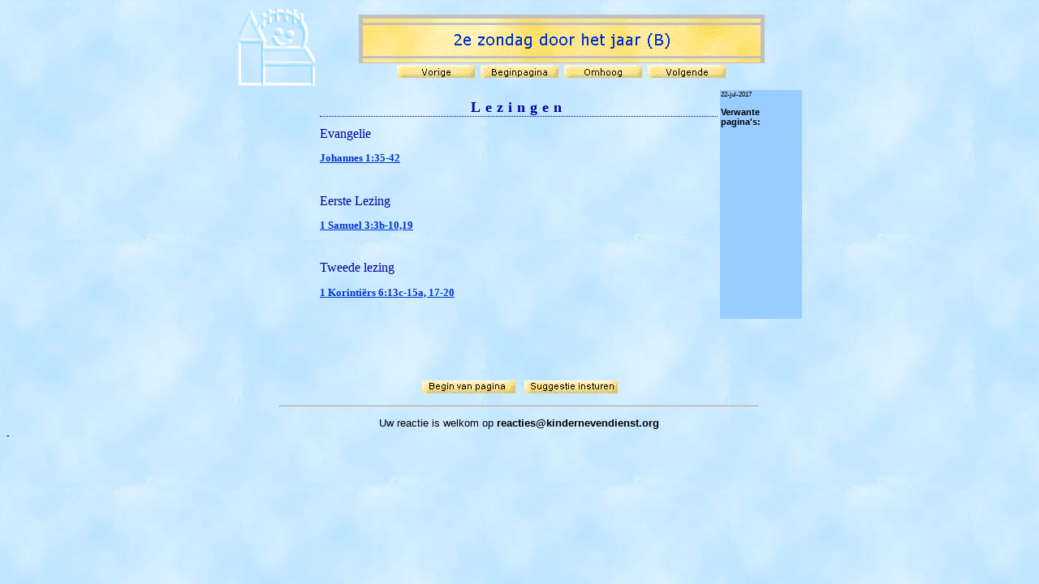

--- FILE ---
content_type: text/html
request_url: http://kindernevendienst.org/b/kerst-40d/2.htm
body_size: 1965
content:
<html>

<head>
<meta http-equiv="Content-Language" content="nl">
<meta http-equiv="Content-Type" content="text/html; charset=windows-1252">
<title>2e zondag door het jaar (B)</title>
<meta name="GENERATOR" content="Microsoft FrontPage 6.0">
<meta name="ProgId" content="FrontPage.Editor.Document">
<link rel="stylesheet" type="text/css" href="../../_private/knd.css">
<!--mstheme--><link rel="stylesheet" type="text/css" href="../../_themes/kindernevendienst/kind1011.css"><meta name="Microsoft Theme" content="kindernevendienst 1011, default">
<meta name="Microsoft Border" content="tb, default">
</head>

<body><!--msnavigation--><table border="0" cellpadding="0" cellspacing="0" width="100%"><tr><td>

<div align="center">

   <table BORDER="0" WIDTH="700">
      <tr>
         <td WIDTH="100"><img BORDER="0" SRC="../../images/logo.gif" width="95" height="95"> </td>
         <td WIDTH="600">
         <p ALIGN="center"><a name="qtop">
<img src="_derived/2.htm_cmp_kindernevendienst010_bnr.gif" width="500" height="60" border="0" alt="2e zondag door het jaar (B)"><br>
<script language="JavaScript"><!--
MSFPhover = 
  (((navigator.appName == "Netscape") && 
  (parseInt(navigator.appVersion) >= 3 )) || 
  ((navigator.appName == "Microsoft Internet Explorer") && 
  (parseInt(navigator.appVersion) >= 4 ))); 
function MSFPpreload(img) 
{
  var a=new Image(); a.src=img; return a; 
}
// --></script><script language="JavaScript"><!--
if(MSFPhover) { MSFPnav1n=MSFPpreload("../../_derived/back_cmp_kindernevendienst010_back.gif"); MSFPnav1h=MSFPpreload("../../_derived/back_cmp_kindernevendienst010_back_a.gif"); }
// --></script><a href="doop.htm" language="JavaScript" onmouseover="if(MSFPhover) document['MSFPnav1'].src=MSFPnav1h.src" onmouseout="if(MSFPhover) document['MSFPnav1'].src=MSFPnav1n.src"><img src="../../_derived/back_cmp_kindernevendienst010_back.gif" width="100" height="20" border="0" alt="Vorige" align="middle" name="MSFPnav1"></a> <script language="JavaScript"><!--
if(MSFPhover) { MSFPnav2n=MSFPpreload("../../_derived/home_cmp_kindernevendienst010_home.gif"); MSFPnav2h=MSFPpreload("../../_derived/home_cmp_kindernevendienst010_home_a.gif"); }
// --></script><a href="../../index.html" language="JavaScript" onmouseover="if(MSFPhover) document['MSFPnav2'].src=MSFPnav2h.src" onmouseout="if(MSFPhover) document['MSFPnav2'].src=MSFPnav2n.src"><img src="../../_derived/home_cmp_kindernevendienst010_home.gif" width="100" height="20" border="0" alt="Beginpagina" align="middle" name="MSFPnav2"></a> <script language="JavaScript"><!--
if(MSFPhover) { MSFPnav3n=MSFPpreload("../../_derived/up_cmp_kindernevendienst010_up.gif"); MSFPnav3h=MSFPpreload("../../_derived/up_cmp_kindernevendienst010_up_a.gif"); }
// --></script><a href="index.html" language="JavaScript" onmouseover="if(MSFPhover) document['MSFPnav3'].src=MSFPnav3h.src" onmouseout="if(MSFPhover) document['MSFPnav3'].src=MSFPnav3n.src"><img src="../../_derived/up_cmp_kindernevendienst010_up.gif" width="100" height="20" border="0" alt="Omhoog" align="middle" name="MSFPnav3"></a> <script language="JavaScript"><!--
if(MSFPhover) { MSFPnav4n=MSFPpreload("../../_derived/next_cmp_kindernevendienst010_next.gif"); MSFPnav4h=MSFPpreload("../../_derived/next_cmp_kindernevendienst010_next_a.gif"); }
// --></script><a href="3.htm" language="JavaScript" onmouseover="if(MSFPhover) document['MSFPnav4'].src=MSFPnav4h.src" onmouseout="if(MSFPhover) document['MSFPnav4'].src=MSFPnav4n.src"><img src="../../_derived/next_cmp_kindernevendienst010_next.gif" width="100" height="20" border="0" alt="Volgende" align="middle" name="MSFPnav4"></a></a></td>
      </tr>
   </table>

</div>

</td></tr><!--msnavigation--></table><!--msnavigation--><table dir="ltr" border="0" cellpadding="0" cellspacing="0" width="100%"><tr><!--msnavigation--><td valign="top">

<div align="center">

   <table BORDER="0" WIDTH="700">
      <tr>
         <td width="100"></td>
         <td width="500">
         <h1>Lezingen</h1>
         <h2>Evangelie</h2>
         <h3><a target="_blank" href="https://rkbijbel.nl/kbs/bijbel/willibrord1975//johannes/1">Johannes 1:35-42</a></h3>
         <p>&nbsp;</p>
         <h2>Eerste Lezing</h2>
         <h3><a target="_blank" href="https://rkbijbel.nl/kbs/bijbel/willibrord1975//1samuel/3">1 Samuel 3:3b-10,19</a></h3>
         <p>&nbsp;</p>
         <h2>Tweede lezing</h2>
         <h3><a target="_blank" href="https://rkbijbel.nl/kbs/bijbel/willibrord1975//1korintiers/6">1 Korintiërs 6:13c-15a, 17-20</a></h3>
         <p>&nbsp;</td>
         <td width="100" class="table" valign="top" bgcolor="#99CCFF"><span class="administratief">
         <!--webbot bot="Timestamp" S-Type="EDITED" S-Format="%d-%b-%Y" startspan -->22-jul-2017<!--webbot bot="Timestamp" i-checksum="16152" endspan --></span><p><strong>
         Verwante pagina's:</strong></p>         <p>&nbsp; </p>
         <p>&nbsp;</td>
      </tr>
   </table>

   <p>&nbsp;
</div>
<p>&nbsp; </p>

<!--msnavigation--></td></tr><!--msnavigation--></table><!--msnavigation--><table border="0" cellpadding="0" cellspacing="0" width="100%"><tr><td>

<p>&nbsp; <script language="Javascript">
function Reageer()
{
newwin=window.open('http://www.kindernevendienst.org/reactie.htm','Reactievenster','toolbar=no,location=no,directories=no,status=no,menubar=no,resizable=yes,width=600,height=500');
}
</script></p>
<div align="center">
   <center>

   <table border="0" width="800">
      <tr>
         <td width="100"></td>
         <td width="600">
         <p align="center"><a href="#qtop">
         <img border="0" src="../../images/paginatop.gif" width="120" height="20"></a> &nbsp;<a href="../../formulier.htm"><img border="0" src="../../images/suggestie.gif" width="120" height="20"></a>
         </p>
         <hr>
         <p align="center"><font size="2"><a name="qreactie">Uw reactie</a> is 
         welkom op <b>reacties<span>@</span>kindernevendienst.org</b></font></td>
         <td width="100"></td>
      </tr>
   </table>

   </center>
</div>
<!-- Google tag (gtag.js) -->
<script async src="https://www.googletagmanager.com/gtag/js?id=G-6H5QPSX9F8"></script>
<script>
  window.dataLayer = window.dataLayer || [];
  function gtag(){dataLayer.push(arguments);}
  gtag('js', new Date());

  gtag('config', 'G-6H5QPSX9F8');
</script>
<script src="http://www.google-analytics.com/urchin.js" type="text/javascript">
</script>
<script type="text/javascript">
_uacct = "UA-315973-1";
urchinTracker();
</script>
-
</td></tr><!--msnavigation--></table></body>

</html>


--- FILE ---
content_type: text/css
request_url: http://kindernevendienst.org/_private/knd.css
body_size: 370
content:
h1           { font-size: 100%; letter-spacing: 6; text-align: center; 
               border-bottom: 1px dotted #000080; margin-top: 10 }
.attentie    { background-color: #FFCC66; font-family: Arial; font-weight: bold; 
               border-style: none; border-color: #0000A4; margin: 5px; padding:5px; text-align:center;}
h2           { font-size: 100%; margin-top: 12; margin-bottom: 6 }
h3           { font-size: 100%; color: #000000; margin-bottom: 0 }
.introduction { font-size: 110%; font-weight: bold }
a:link			{color: rgb(33, 0, 99); font-weight: bold}
a:active		{color: rgb(204, 51, 51)}
a:visited		{color: rgb(51, 51, 204)}
.sitemap     {font-size:10px; background-color:#BBDDFF}
td			{font-size: 70%}
.administratief {font-size: 6pt}

--- FILE ---
content_type: text/css
request_url: http://kindernevendienst.org/_themes/kindernevendienst/kind1011.css
body_size: 947
content:
.mstheme
{
	separator-image: url(acdrule.gif);
	list-image-1: url(acdbull1.gif);
	list-image-2: url(acdbull2.gif);
	list-image-3: url(acdbull3.gif);
	nav-banner-image: url(acdbnr.gif);
	navbutton-horiz-normal: url(acdhb.gif);
	navbutton-horiz-hovered: url(acdhbh.gif);
	navbutton-horiz-pushed: url(acdhbs.gif);
	navbutton-vert-normal: url(acdvb.gif);
	navbutton-vert-hovered: url(acdvbh.gif);
	navbutton-vert-pushed: url(acdvbs.gif);
	navbutton-home-normal: url(acdhome.gif);
	navbutton-home-hovered: url(acdhomeh.gif);
	navbutton-home-pushed: url(acdhome.gif);
	navbutton-next-normal: url(acdnext.gif);
	navbutton-next-hovered: url(acdnexth.gif);
	navbutton-next-pushed: url(acdnext.gif);
	navbutton-prev-normal: url(acdprev.gif);
	navbutton-prev-hovered: url(acdprevh.gif);
	navbutton-prev-pushed: url(acdprev.gif);
	navbutton-up-normal: url(acdup.gif);
	navbutton-up-hovered: url(acduph.gif);
	navbutton-up-pushed: url(acdup.gif);
}
.mstheme-bannertxt
{
	font-family: Verdana, Arial, Helvetica;
	color: rgb(0, 51, 204);
	font-size: 4;
	font-style: normal;
	font-weight: normal;
	text-align: center;
	vertical-align: middle;
}
.mstheme-horiz-navtxt
{
	font-family: Verdana, Arial, Helvetica;
	color: rgb(0, 0, 0);
	font-size: 2;
	font-style: normal;
	font-weight: normal;
}
.mstheme-vert-navtxt
{
	font-family: Verdana, Arial, Helvetica;
	color: rgb(0, 0, 0);
	font-size: 2;
	font-style: normal;
	font-weight: normal;
}
.mstheme-navtxthome
{
	font-family: Verdana, Arial, Helvetica;
	color: rgb(0, 0, 0);
	font-size: 1;
	font-style: normal;
	font-weight: normal;
}
.mstheme-navtxtnext
{
	font-family: Verdana, Arial, Helvetica;
	color: rgb(0, 0, 0);
	font-size: 1;
	font-style: normal;
	font-weight: normal;
}
.mstheme-navtxtprev
{
	font-family: Verdana, Arial, Helvetica;
	color: rgb(0, 0, 0);
	font-size: 1;
	font-style: normal;
	font-weight: normal;
}
.mstheme-navtxtup
{
	font-family: Verdana, Arial, Helvetica;
	color: rgb(0, 0, 0);
	font-size: 1;
	font-style: normal;
	font-weight: normal;
}
ul
{
	list-style-image: url(acdbull1.gif);
}
ul ul
{
	list-style-image: url(acdbull2.gif);
}
ul ul ul
{
	list-style-image: url(acdbull3.gif);
}
a:link
{
	color: rgb(0, 51, 204);
}
a:active
{
	color: rgb(0, 204, 51);
}
a:visited
{
	color: rgb(102, 153, 255);
}
body
{
	background-color: rgb(255, 255, 255);
	color: rgb(0, 0, 0);
}
table
{
	table-border-color-light: rgb(102, 153, 255);
	table-border-color-dark: rgb(102, 153, 255);
	border-color: rgb(102, 153, 255);
}
th
{
	border-color: rgb(102, 153, 255);
}
td
{
	border-color: rgb(102, 153, 255);
}
h1
{
	color: rgb(0, 0, 153);
}
h2
{
	color: rgb(0, 0, 153);
}
h3
{
	color: rgb(0, 0, 153);
}
h4
{
	color: rgb(0, 0, 153);
}
h5
{
	color: rgb(0, 0, 153);
}
h6
{
	color: rgb(0, 0, 153);
}
hr
{
}
button
{
	background-color: rgb(0, 0, 153);
	color: rgb(255, 255, 255);
}
label
{
	color: rgb(0, 0, 0);
}
.mstheme-text
{
}
textarea
{
	color: rgb(0, 0, 0);
}
fieldset
{
	color: rgb(0, 0, 0);
}
legend
{
	color: rgb(0, 0, 153);
}
select
{
	color: rgb(0, 0, 0);
}
caption
{
	color: rgb(0, 0, 153);
}
.mstheme
{
	top-bar-button: url(cdglb.gif);
	navbutton-background-color: rgb(255,255,255);
}
.mstheme-topbar-font
{
	font-size: 8pt;
	font-family: Verdana, Arial, Helvetica;
	color: rgb(0,0,0);
}
body
{
	font-family: Verdana, Arial, Helvetica;
	background-image: url(cdbkgnd.jpg);
}
button
{
	border-top-style: solid;
	border-bottom-width: 1pt;
	font-size: 8pt;
	border-left-width: 1pt;
	border-top-width: 1pt;
	border-right-width: 1pt;
	font-family: Verdana, Arial, Helvetica;
	font-style: normal;
	border-bottom-style: solid;
	border-left-style: solid;
	border-right-style: solid;
}
caption
{
	font-size: 14pt;
	font-style: normal;
	font-family: Verdana, Arial, Helvetica;
}
fieldset
{
	border-right-width: 1pt;
	border-bottom-style: solid;
	border-top-style: solid;
	border-left-style: solid;
	border-bottom-width: 1pt;
	font-family: Verdana, Arial, Helvetica;
	font-size: 8pt;
	border-top-width: 1pt;
	border-right-style: solid;
	border-left-width: 1pt;
	font-style: normal;
}
h1
{
	font-family: Verdana;
	font-weight: bold;
	font-size: 160%;
}
h2
{
	font-style: normal;
	font-size: 140%;
	font-weight: normal;
	font-family: Verdana;
}
h3
{
	font-weight: normal;
	font-style: normal;
	font-family: Verdana;
	font-size: 120%;
}
h4
{
	font-size: 12pt;
	font-weight: normal;
	font-style: normal;
	font-family: Verdana, Arial, Helvetica;
}
h5
{
	font-weight: normal;
	font-style: normal;
	font-family: Verdana, Arial, Helvetica;
	font-size: 10pt;
}
h6
{
	font-family: Verdana, Arial, Helvetica;
	font-size: 8pt;
	font-weight: normal;
	font-style: normal;
}
label
{
	font-style: normal;
	font-size: 8pt;
	font-family: Verdana, Arial, Helvetica;
}
label, .mstheme-label
{
	font-size: 8pt;
	font-style: normal;
	font-family: Verdana, Arial, Helvetica;
}
legend
{
	font-style: normal;
	font-family: Verdana, Arial, Helvetica;
	font-size: 8pt;
}
marquee
{
	font-size: 14pt;
	font-family: Verdana, Arial, Helvetica;
}
select
{
	border-style:solid; font-style: normal;
	font-size: 8pt;
	font-family: Verdana, Arial, Helvetica
}
table
{
	font-style: normal;
	font-family: Verdana, Arial, Helvetica;
}
textarea
{
	border-style:solid; font-style: normal;
	font-size: 8pt;
	font-family: Verdana, Arial, Helvetica;
	
}
th
{
	font-family: Verdana, Arial, Helvetica;
	font-style: normal;
}
